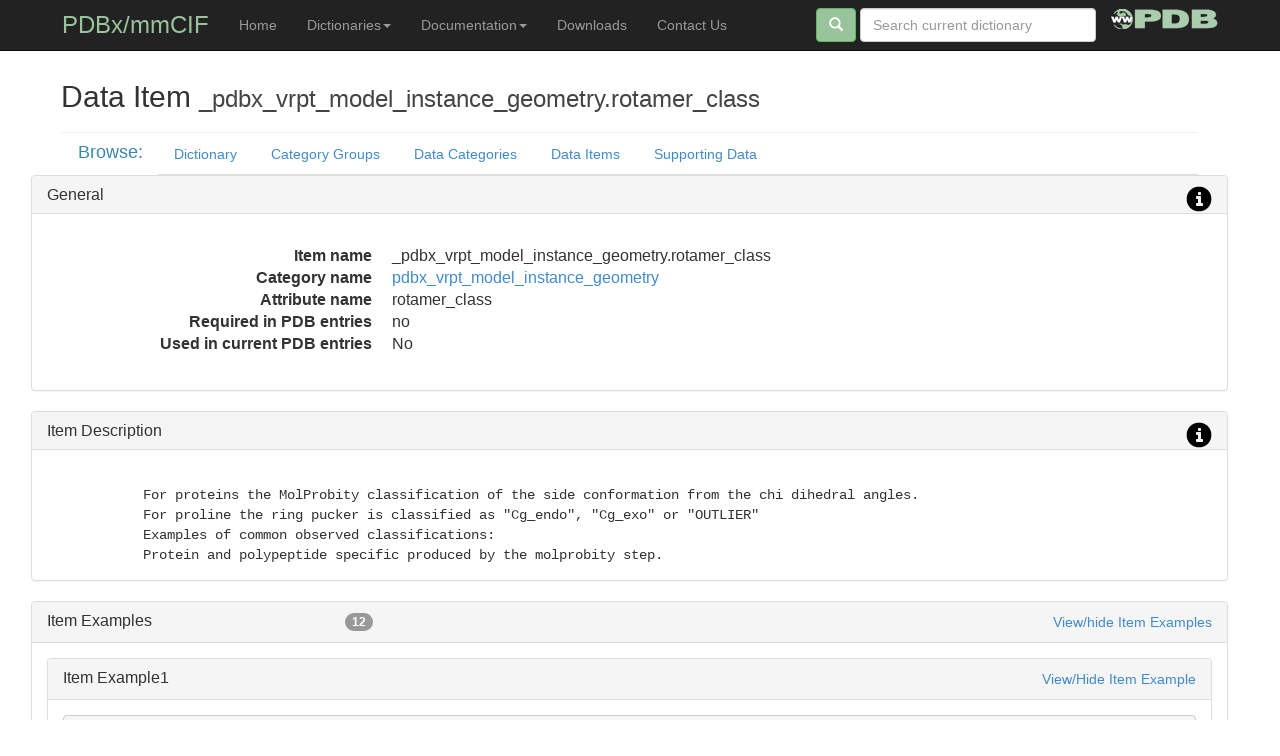

--- FILE ---
content_type: text/html
request_url: https://mmcif.wwpdb.org/dictionaries/mmcif_pdbx_vrpt.dic/Items/_pdbx_vrpt_model_instance_geometry.rotamer_class.html
body_size: 4197
content:
<!DOCTYPE html>
<html lang="en">
  <head>
   <!-- File:   head_common_bs.html

     Updates: 
      2013-Aug-24  jdw bootstrap 3.0.0  
      2013-Oct-06  jdw add fonts
   -->
    <meta charset="utf-8">
    <meta name="viewport" content="width=device-width, initial-scale=1.0">

    <link href="/assets/css/bootstrap/css/bootstrap.css" rel="stylesheet">

   <!-- local application css -->
    <link href="/styles/app.css"                   rel="stylesheet">
    <link href="/styles/prettify.css"              rel="stylesheet">

   <!-- font definitions -->

    <!-- 'gothic-league' -->
    <link href="/assets/webfonts/LeagueGothic/stylesheet.css"           rel="stylesheet">

    <!-- 'titilliumlight' -->
    <link href="/assets/webfonts/Titillium/fonts.css"                   rel="stylesheet">

    <!-- 'colaborate-thinregular' -->
    <link href="/assets/webfonts/Colaborate/colaborate_thin_macroman/stylesheet.css" rel="stylesheet">

    <!-- 'droid_sansregular' -->
    <link href="/assets/webfonts/DroidSans/droidsans_regular_macroman/stylesheet.css" rel="stylesheet">

    <!-- 'existencelight'  -->
    <link href="/assets/webfonts/Existence/existence_light_macroman/stylesheet.css" rel="stylesheet">

    <!-- 'existencestencil_light' -->
    <link href="/assets/webfonts/Existence/existence_stencillight_macroman/stylesheet.css" rel="stylesheet">

    <!-- 'existenceunicase_light' -->
    <link href="/assets/webfonts/Existence/existence_unicaselight_macroman/stylesheet.css" rel="stylesheet">

    <!-- 'robotothin' -->
    <link href="/assets/webfonts/Roboto/roboto_thin_macroman/stylesheet.css" rel="stylesheet">

    <!-- 'robotolight' -->
    <link href="/assets/webfonts/Roboto/roboto_light_macroman/stylesheet.css" rel="stylesheet">



    <!-- HTML5 shim, for IE 6-8 support of HTML5 elements -->
    <!--[if lt IE 9]>
      <script src="/assets/js/html5shiv.js"></script>
      <script src="/assets/js/respond.min.js"></script>
    <![endif]--> 

<!-- end of file File:   head_common_bs.html -->

    <meta name="description" content="PDBx/mmCIF Data Dictionary Data Item _pdbx_vrpt_model_instance_geometry.rotamer_class">
    <meta name="author" content="Worldwide Protein Data Bank">
    <title>Data Item _pdbx_vrpt_model_instance_geometry.rotamer_class</title>
  </head>

  <body>
    <!-- Wrap all page content here -->
    <div id="wrap">

      <!-- File:    page_header_bs.html
     Update:  Aug 18, 2013  J. Westbrook
     Update:  Sep 12, 2013  J. Westbrook add form details
     Update:  Oct  6, 2013  J. Westbrook overhaul
     Update:  Jan  9, 2015  J. Westbrook update -
     Update:  Jul  8, 2017  E. Peisach - make v50 default
     Update:  Jul 14, 2017  E. Peisach - Add IHM
     Update:  Jul  7, 2018  E. Peisach - Add ma, remove mdb
 -->

       <div class="navbar navbar-inverse navbar-fixed-top">
         <div class="container">
           <div class="navbar-header">
             <button type="button" class="navbar-toggle" data-toggle="collapse" data-target=".nav-collapse">
               <span class="icon-bar"></span>
               <span class="icon-bar"></span>
               <span class="icon-bar"></span>
             </button>
             <a class="my-navbar-brand" href="/pdbx-mmcif-home-page.html">PDBx/mmCIF</a>
	   </div> <!-- end navbar-header -->

          <div class="collapse navbar-collapse">
            <ul class="nav navbar-nav">
              <!-- <li class="active"><a href="/index.html">Home</a></li> -->

              <li><a href="/pdbx-mmcif-home-page.html">Home</a></li>


	      <!--  Dictionary  pull-down -->
	      <li class="dropdown">
		<a href="#" class="dropdown-toggle" data-toggle="dropdown">Dictionaries<b class="caret"></b></a>
		<ul class="dropdown-menu">
                  <li class="divider"></li>
                  <li class="dropdown-header">Browse the PDBx/mmCIF Dictionaries</li>
                  <li><a href="/dictionaries/mmcif_pdbx_v50.dic/Index">Current version (V5) PDBx/mmCIF</a></li>
                  <li><a href="/dictionaries/mmcif_pdbx_v5_next.dic/Index">Development Version PDBx/mmCIF</a></li>
                  <li><a href="/dictionaries/mmcif_ddl.dic/Index">Dictionary Definition Language V2</a></li>
                  <li><a href="/dictionaries/mmcif_pdbx_vrpt.dic/Index">wwPDB Validation</a></li>		  
                  <li class="divider"></li>
                  <li class="dropdown-header">Browse Other Dictionaries</li>
                  <li><a href="/dictionaries/mmcif_ihm_ext.dic/Index">IHMCIF</a></li>
                  <li><a href="/dictionaries/mmcif_ihm_flr_ext.dic/Index">flrCIF</a></li>		  
                  <li><a href="/dictionaries/mmcif_pdbx_v40.dic/Index">Previous PDBx/mmCIF V4</a></li>
                  <li><a href="/dictionaries/mmcif_std.dic/Index">Original mmCIF</a></li>
                  <li><a href="/dictionaries/mmcif_nmr-star.dic/Index">NMRIF/NMR-STAR</a></li>
                  <li><a href="/dictionaries/mmcif_nef.dic/Index">NMR Exchange Format (NEF)</a></li>
                  <li><a href="/dictionaries/mmcif_sas.dic/Index">SAS</a></li>
                  <li><a href="/dictionaries/mmcif_ndb_ntc.dic/Index">NDB NTC</a></li>
                  <li><a href="/dictionaries/mmcif_em.dic/Index">3DEM</a></li>
                  <li><a href="/dictionaries/mmcif_img.dic/Index">Image mmCIF</a></li>
                  <li><a href="/dictionaries/mmcif_sym.dic/Index">Symmetry</a></li>
                  <li><a href="/dictionaries/mmcif_biosync.dic/Index">Biosync</a></li>
                  <li><a href="/dictionaries/mmcif_ma.dic/Index">ModelCIF</a></li>
		  <li><a href="/dictionaries/mmcif_investigation_fraghub.dic/Index">InvestigationCIF</a></li>
		</ul>
              </li>

	      <!--  Documentation   pull-down -->
	      <li class="dropdown">
		<a href="#" class="dropdown-toggle" data-toggle="dropdown">Documentation<b class="caret"></b></a>
		<ul class="dropdown-menu">
                  <li class="divider"></li>
                  <li><a href="/docs/faqs/pdbx-mmcif-faq-general.html">PDBx/mmCIF FAQ</a></li>
                  <li><a href="/docs/user-guide/guide.html">PDBx/mmCIF User Guide</a></li>
                  <li class="divider"></li>
                  <li class="dropdown-header">Format</li>
                  <li><a href="/docs/large-pdbx-examples/index.html">Large Structures in PDBx/mmCIF</a></li>
                  <li><a href="/docs/pdb_to_pdbx_correspondences.html">PDB to PDBx Format Correspondences</a></li>
                  <li><a href="http://wwpdb.org/task/mmcif" target="_blank">wwPDB PDBx/mmCIF Working Group</a></li>
                  <li class="divider"></li>
                  <li class="dropdown-header">Software</li>
		  <li><a href="/docs/software-resources.html">Software resources</a></li>
                  <li><a href="/docs/sw-examples/cpp/html">C++ Examples</a></li>
                  <li><a href="/docs/sw-examples/python/html">Python Examples</a></li>
                  <li class="divider"></li>
                  <li class="dropdown-header">Reference</li>
		  <li><a href="/docs/tutorials/mechanics/pdbx-mmcif-syntax.html">File syntax</a> </li>
		   <li> <a href="/docs/tutorials/mechanics/pdbx-mmcif-dict-struct.html">Dictionary organization</a></li>
		  <li><a href="/docs/tutorials/content/atomic-description.html">Atomic description</a></li>
		  <li><a href="/docs/tutorials/content/molecular-entities.html">Molecular description</li>

		  <li><a href="/docs/pubs/pdbx-mmcif-references.html">Reference List</a></li>
          <li><a href="/docs/tutorials/glossary/early-history.html">Early history</a></li>
           <li><a href="/docs/tutorials/glossary/pdbx-mmcif-glossary.html">Glossary</a></li>
		</ul>
              </li>


              <li><a href="/dictionaries/downloads.html">Downloads</a></li>
              <li><a href="mailto:pdbx-mmcif-help@mail.wwpdb.org">Contact Us</a></li>

            </ul> <!-- end nav -->

	    <a href="http://www.wwpdb.org/" class="pull-right right-icon" title="Worldwide Protein Data Bank">
	      <img alt="A Member of the wwPDB" src="/assets/images/wwpdb/wwpdb-logo-menubar-20.png" width="107" height="20"></a>

            <form class="navbar-form pull-right"  id="searchSite" action="/cgi-bin/swish/swish.cgi" method="get" enctype="application/x-www-form-urlencoded">
              <button type="submit" class="btn btn-wwpdb-green">
		<span class="glyphicon glyphicon-search"></span></a>
	      </button>
              <div class="form-group">
		<input type="text" placeholder="Search current dictionary" class="form-control" size=25 name="query">
              </div>
	      <input type="hidden" name="sort" value="swishrank" />
	      <input type="hidden" name="si" value="0" />
            </form>


	  <!-- right-justified icon in navbar -->



          </div><!--/.nav-collapse -->
         </div> <!-- end container -->
       </div> <!-- end navbar -->

<!-- End  file page_header_bs.html -->

      <div class="container">
    
    <div class="my-page-header">
      <h2>Data Item <small>_pdbx_vrpt_model_instance_geometry.rotamer_class</small></h2>
    </div>
    <div class="row">
      <div class="col-md-1 my-nav-title"><div class="pull-right"> <h4>Browse:</h4></div></div>
       <div class="col-md-11">
        <ul class="nav nav-tabs">
<li               >               <a href="/dictionaries/mmcif_pdbx_vrpt.dic/Index/index.html">Dictionary</a></li>
<li               >               <a href="/dictionaries/mmcif_pdbx_vrpt.dic/Groups/index.html">Category Groups</a></li>
<li               >               <a href="/dictionaries/mmcif_pdbx_vrpt.dic/Categories/index.html">Data Categories</a></li>
<li               >               <a href="/dictionaries/mmcif_pdbx_vrpt.dic/Items/index.html">Data Items</a></li>
<li               >               <a href="/dictionaries/mmcif_pdbx_vrpt.dic/Data/index.html">Supporting Data</a></li>
</ul>
</div>
</div>
<div class="row">
<div class="row">
<div class="panel panel-default default">
<div class="panel-heading">
<h3 class="panel-title">General <a href="#" class="mytip pull-right" data-toggle="tooltip"  data-placement="left" title="Additional information"> <img class="" src="/assets/images/glyphicons-dot-com/png/glyphicons_195_circle_info.png"></a></h3>
</div>
<div class="panel-body">
<div class="row">
<dl class="dl-horizontal dl-lg">
<dt  >Item name</dt>
<dd  >_pdbx_vrpt_model_instance_geometry.rotamer_class</dd>
<dt  >Category name</dt>
<dd  ><a href="/dictionaries/mmcif_pdbx_vrpt.dic/Categories/pdbx_vrpt_model_instance_geometry.html" class="my-link-color">pdbx_vrpt_model_instance_geometry</a></dd>
<dt  >Attribute name</dt>
<dd  >rotamer_class</dd>
<dt  >Required in PDB entries</dt>
<dd  >no</dd>
<dt  >Used in current PDB entries</dt>
<dd  >No</dd>
</dl>
</div>
</div>
</div>
</div>
<div class="row">
<div class="panel panel-default info">
<div class="panel-heading">
<h3 class="panel-title">Item Description <a href="#" class="mytip pull-right" data-toggle="tooltip"  data-placement="left" title="Descriptive information"> <img class="" src="/assets/images/glyphicons-dot-com/png/glyphicons_195_circle_info.png"></a></h3>
</div>
<div class="panel-body">
<div class="my-monospace higlight"> 
            For proteins the MolProbity classification of the side conformation from the chi dihedral angles.
            For proline the ring pucker is classified as &quot;Cg_endo&quot;, &quot;Cg_exo&quot; or &quot;OUTLIER&quot;
            Examples of common observed classifications:
            Protein and polypeptide specific produced by the molprobity step.</div>
</div>
</div>
</div>
<div class="row">
<div class="panel-group my-spacer" id="pcexag0">
<div class="panel panel-default"> <!-- begin top accordion panel -->
   <div class="panel-heading">
       <div class="row">
          <div class="col-md-3">
	             <h4 class="panel-title"> Item Examples </h4> 
          </div>
          <div class="col-md-5">
	            <h4 class="panel-title"> <span class="badge">12</span> </h4> 
          </div>
          <div class="col-md-4">
             <a class="accordion-toggle pull-right" data-toggle="collapse" data-parent="#pcexag0" href="#pcexa0">
 View/hide Item Examples
             </a>
          </div>
       </div> <!-- end heading row -->
   </div> <!-- end panel heading -->
    <div id="pcexa0" class="panel-collapse collapse in">
      <div class="panel-body">
<!-- BEGIN inserted markup -->
<div class="panel panel-default"> <!-- begin top accordion panel -->
   <div class="panel-heading">
       <div class="row">
          <div class="col-md-8">
	             <h4 class="panel-title"> Item Example1 </h4> 
          </div>
          <div class="col-md-4">
              <a class="accordion-toggle pull-right" data-toggle="collapse" data-parent="#pcexag1" href="#pcexa1">
 View/Hide Item Example
              </a>
           </div>
       </div> <!-- end heading row -->
   </div> <!-- end panel heading -->
    <div id="pcexa1" class="panel-collapse collapse in">
      <div class="panel-body">
<!-- BEGIN inserted markup -->
<pre class="pre-scrollable"> mt</pre>
<!-- END inserted markup -->
      </div> <!-- end panel body-->
    </div> <!-- end panel-collapse -->
</div> <!-- end top accordion panel panel-default -->
<div class="panel panel-default"> <!-- begin top accordion panel -->
   <div class="panel-heading">
       <div class="row">
          <div class="col-md-8">
	             <h4 class="panel-title"> Item Example2 </h4> 
          </div>
          <div class="col-md-4">
              <a class="accordion-toggle pull-right" data-toggle="collapse" data-parent="#pcexag2" href="#pcexa2">
 View/Hide Item Example
              </a>
           </div>
       </div> <!-- end heading row -->
   </div> <!-- end panel heading -->
    <div id="pcexa2" class="panel-collapse collapse ">
      <div class="panel-body">
<!-- BEGIN inserted markup -->
<pre class="pre-scrollable"> t</pre>
<!-- END inserted markup -->
      </div> <!-- end panel body-->
    </div> <!-- end panel-collapse -->
</div> <!-- end top accordion panel panel-default -->
<div class="panel panel-default"> <!-- begin top accordion panel -->
   <div class="panel-heading">
       <div class="row">
          <div class="col-md-8">
	             <h4 class="panel-title"> Item Example3 </h4> 
          </div>
          <div class="col-md-4">
              <a class="accordion-toggle pull-right" data-toggle="collapse" data-parent="#pcexag3" href="#pcexa3">
 View/Hide Item Example
              </a>
           </div>
       </div> <!-- end heading row -->
   </div> <!-- end panel heading -->
    <div id="pcexa3" class="panel-collapse collapse ">
      <div class="panel-body">
<!-- BEGIN inserted markup -->
<pre class="pre-scrollable"> OUTLIER</pre>
<!-- END inserted markup -->
      </div> <!-- end panel body-->
    </div> <!-- end panel-collapse -->
</div> <!-- end top accordion panel panel-default -->
<div class="panel panel-default"> <!-- begin top accordion panel -->
   <div class="panel-heading">
       <div class="row">
          <div class="col-md-8">
	             <h4 class="panel-title"> Item Example4 </h4> 
          </div>
          <div class="col-md-4">
              <a class="accordion-toggle pull-right" data-toggle="collapse" data-parent="#pcexag4" href="#pcexa4">
 View/Hide Item Example
              </a>
           </div>
       </div> <!-- end heading row -->
   </div> <!-- end panel heading -->
    <div id="pcexa4" class="panel-collapse collapse ">
      <div class="panel-body">
<!-- BEGIN inserted markup -->
<pre class="pre-scrollable"> m</pre>
<!-- END inserted markup -->
      </div> <!-- end panel body-->
    </div> <!-- end panel-collapse -->
</div> <!-- end top accordion panel panel-default -->
<div class="panel panel-default"> <!-- begin top accordion panel -->
   <div class="panel-heading">
       <div class="row">
          <div class="col-md-8">
	             <h4 class="panel-title"> Item Example5 </h4> 
          </div>
          <div class="col-md-4">
              <a class="accordion-toggle pull-right" data-toggle="collapse" data-parent="#pcexag5" href="#pcexa5">
 View/Hide Item Example
              </a>
           </div>
       </div> <!-- end heading row -->
   </div> <!-- end panel heading -->
    <div id="pcexa5" class="panel-collapse collapse ">
      <div class="panel-body">
<!-- BEGIN inserted markup -->
<pre class="pre-scrollable"> p</pre>
<!-- END inserted markup -->
      </div> <!-- end panel body-->
    </div> <!-- end panel-collapse -->
</div> <!-- end top accordion panel panel-default -->
<div class="panel panel-default"> <!-- begin top accordion panel -->
   <div class="panel-heading">
       <div class="row">
          <div class="col-md-8">
	             <h4 class="panel-title"> Item Example6 </h4> 
          </div>
          <div class="col-md-4">
              <a class="accordion-toggle pull-right" data-toggle="collapse" data-parent="#pcexag6" href="#pcexa6">
 View/Hide Item Example
              </a>
           </div>
       </div> <!-- end heading row -->
   </div> <!-- end panel heading -->
    <div id="pcexa6" class="panel-collapse collapse ">
      <div class="panel-body">
<!-- BEGIN inserted markup -->
<pre class="pre-scrollable"> m-20</pre>
<!-- END inserted markup -->
      </div> <!-- end panel body-->
    </div> <!-- end panel-collapse -->
</div> <!-- end top accordion panel panel-default -->
<div class="panel panel-default"> <!-- begin top accordion panel -->
   <div class="panel-heading">
       <div class="row">
          <div class="col-md-8">
	             <h4 class="panel-title"> Item Example7 </h4> 
          </div>
          <div class="col-md-4">
              <a class="accordion-toggle pull-right" data-toggle="collapse" data-parent="#pcexag7" href="#pcexa7">
 View/Hide Item Example
              </a>
           </div>
       </div> <!-- end heading row -->
   </div> <!-- end panel heading -->
    <div id="pcexa7" class="panel-collapse collapse ">
      <div class="panel-body">
<!-- BEGIN inserted markup -->
<pre class="pre-scrollable"> m-85</pre>
<!-- END inserted markup -->
      </div> <!-- end panel body-->
    </div> <!-- end panel-collapse -->
</div> <!-- end top accordion panel panel-default -->
<div class="panel panel-default"> <!-- begin top accordion panel -->
   <div class="panel-heading">
       <div class="row">
          <div class="col-md-8">
	             <h4 class="panel-title"> Item Example8 </h4> 
          </div>
          <div class="col-md-4">
              <a class="accordion-toggle pull-right" data-toggle="collapse" data-parent="#pcexag8" href="#pcexa8">
 View/Hide Item Example
              </a>
           </div>
       </div> <!-- end heading row -->
   </div> <!-- end panel heading -->
    <div id="pcexa8" class="panel-collapse collapse ">
      <div class="panel-body">
<!-- BEGIN inserted markup -->
<pre class="pre-scrollable"> tp</pre>
<!-- END inserted markup -->
      </div> <!-- end panel body-->
    </div> <!-- end panel-collapse -->
</div> <!-- end top accordion panel panel-default -->
<div class="panel panel-default"> <!-- begin top accordion panel -->
   <div class="panel-heading">
       <div class="row">
          <div class="col-md-8">
	             <h4 class="panel-title"> Item Example9 </h4> 
          </div>
          <div class="col-md-4">
              <a class="accordion-toggle pull-right" data-toggle="collapse" data-parent="#pcexag9" href="#pcexa9">
 View/Hide Item Example
              </a>
           </div>
       </div> <!-- end heading row -->
   </div> <!-- end panel heading -->
    <div id="pcexa9" class="panel-collapse collapse ">
      <div class="panel-body">
<!-- BEGIN inserted markup -->
<pre class="pre-scrollable"> t80</pre>
<!-- END inserted markup -->
      </div> <!-- end panel body-->
    </div> <!-- end panel-collapse -->
</div> <!-- end top accordion panel panel-default -->
<div class="panel panel-default"> <!-- begin top accordion panel -->
   <div class="panel-heading">
       <div class="row">
          <div class="col-md-8">
	             <h4 class="panel-title"> Item Example10 </h4> 
          </div>
          <div class="col-md-4">
              <a class="accordion-toggle pull-right" data-toggle="collapse" data-parent="#pcexag10" href="#pcexa10">
 View/Hide Item Example
              </a>
           </div>
       </div> <!-- end heading row -->
   </div> <!-- end panel heading -->
    <div id="pcexa10" class="panel-collapse collapse ">
      <div class="panel-body">
<!-- BEGIN inserted markup -->
<pre class="pre-scrollable"> mt-10</pre>
<!-- END inserted markup -->
      </div> <!-- end panel body-->
    </div> <!-- end panel-collapse -->
</div> <!-- end top accordion panel panel-default -->
<div class="panel panel-default"> <!-- begin top accordion panel -->
   <div class="panel-heading">
       <div class="row">
          <div class="col-md-8">
	             <h4 class="panel-title"> Item Example11 </h4> 
          </div>
          <div class="col-md-4">
              <a class="accordion-toggle pull-right" data-toggle="collapse" data-parent="#pcexag11" href="#pcexa11">
 View/Hide Item Example
              </a>
           </div>
       </div> <!-- end heading row -->
   </div> <!-- end panel heading -->
    <div id="pcexa11" class="panel-collapse collapse ">
      <div class="panel-body">
<!-- BEGIN inserted markup -->
<pre class="pre-scrollable"> Cg_endo</pre>
<!-- END inserted markup -->
      </div> <!-- end panel body-->
    </div> <!-- end panel-collapse -->
</div> <!-- end top accordion panel panel-default -->
<div class="panel panel-default"> <!-- begin top accordion panel -->
   <div class="panel-heading">
       <div class="row">
          <div class="col-md-8">
	             <h4 class="panel-title"> Item Example12 </h4> 
          </div>
          <div class="col-md-4">
              <a class="accordion-toggle pull-right" data-toggle="collapse" data-parent="#pcexag12" href="#pcexa12">
 View/Hide Item Example
              </a>
           </div>
       </div> <!-- end heading row -->
   </div> <!-- end panel heading -->
    <div id="pcexa12" class="panel-collapse collapse ">
      <div class="panel-body">
<!-- BEGIN inserted markup -->
<pre class="pre-scrollable"> Cg_exo</pre>
<!-- END inserted markup -->
      </div> <!-- end panel body-->
    </div> <!-- end panel-collapse -->
</div> <!-- end top accordion panel panel-default -->
<!-- END inserted markup -->
      </div> <!-- end panel body-->
    </div> <!-- end panel-collapse -->
</div> <!-- end top accordion panel panel-default -->
</div> <!-- end accordion panel group -->
</div>
<div class="row">
</div>
<div class="row">
<div class="panel panel-default regex-item">
<div class="panel-heading">
<h3 class="panel-title">Data Type <a href="#" class="mytip pull-right" data-toggle="tooltip"  data-placement="left" title="Data type information"> <img class="my-image-glyph-margin" src="/assets/images/misc/regex-35.png"></a></h3>
</div>
<div class="panel-body">
<div class="row">
<dl class="dl-horizontal dl-lg">
<dt  >Data type code</dt>
<dd  >line</dd>
<dt  >Data type detail</dt>
<dd  >              char item types / multi-word items ...</dd>
<dt  >Primitive data type code</dt>
<dd  >char</dd>
<dt  >Regular expression</dt>
<dd  class="my-font-monospace"  >[][ \t_(),.;:&quot;&amp;&lt;&gt;/\{}&apos;`~!@#$%?+=*A-Za-z0-9|^-]*</dd>
</dl>
</div>
</div>
</div>
</div>
<div class="row">
<div class="panel panel-default info">
<div class="panel-heading">
<h3 class="panel-title">Aliases<a href="#" class="mytip pull-right" data-toggle="tooltip"  data-placement="left" title="Descriptive information"> <img class="" src="/assets/images/glyphicons-dot-com/png/glyphicons_195_circle_info.png"></a></h3>
</div>
<div class="panel-body">
<div class="my-table-scrollable">
<table class="table table-striped table-condensed ">
<thead>
<tr>
<th>Alias&nbsp;Item&nbsp;Name</th>
<th>Dictionary&nbsp;Name</th>
<th>Dictionary&nbsp;Version</th>
</tr>
</thead>
<tbody>
<tr>
<td class="my-monospace">_ModelledSubgroup.rota</td>
<td class="my-monospace">http://wwpdb.org/validation/schema/wwpdb_validation_v6.00.xsd</td>
<td class="my-monospace">V6.00</td>
</tr>
</tbody>
</table>
</div>
</div>
</div>
</div>
</div>
     </div> <!-- end top container-->
     </div> <!-- end wrap -->

    <!-- END TEXT HERE  -->
     <!--  File:    page_javascript_bs.html 
       Update:  Oct 6, 2013  jdw
   -->
  <script  src="/assets/js/jquery/core/jquery-1.11.0.min.js" ></script>
  <script  src="/assets/css/bootstrap/js/bootstrap.js" >  </script>

  <!--  local application js -->
  <script  src="/js/MyApp.js"></script>

 <!-- end of file page_javascript_bs.html  -->



    <!-- File:    page_footer_bs.html 
     Update:  Oct 6, 2013  J. Westbrook
  -->
  <div id="footer">
      <div class="container">
         <p class="muted credit">&copy;  wwPDB </p>
       </div>
   </div>
<!-- end file page_footer_bs.html -->

  </body>
</html>
    
